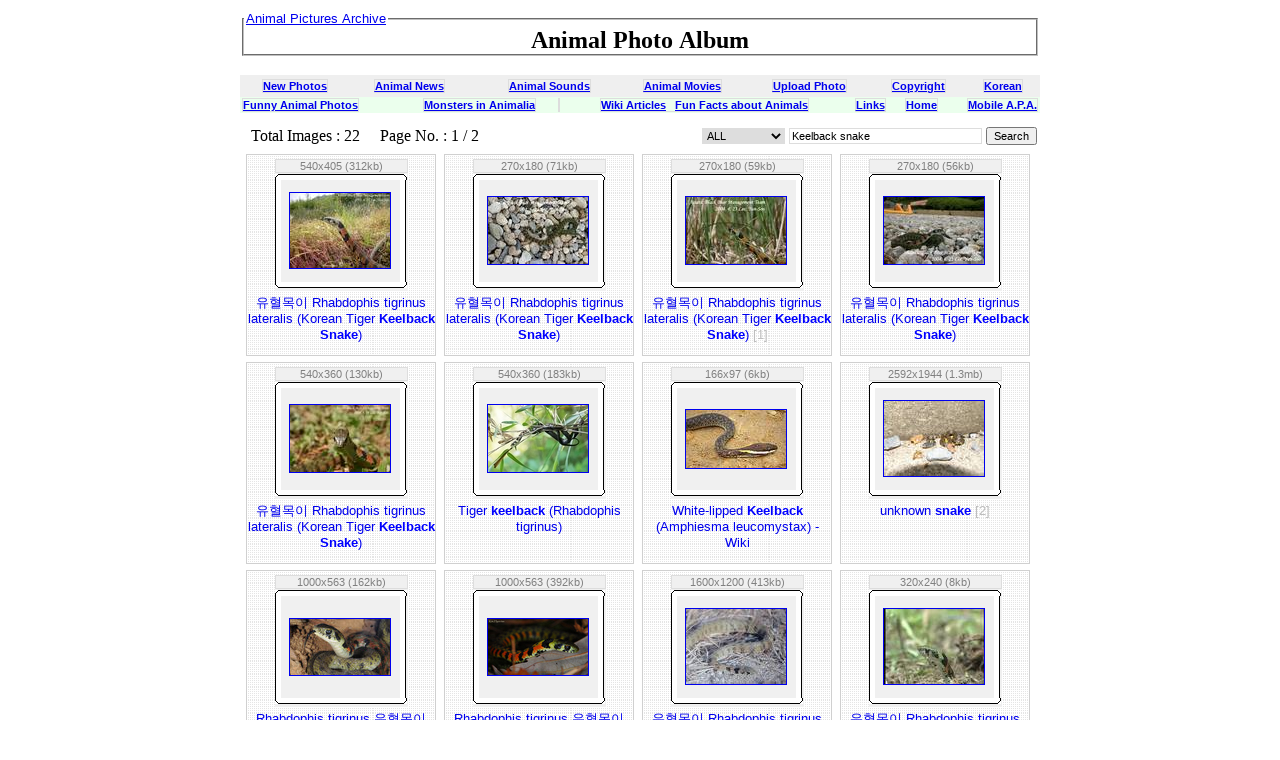

--- FILE ---
content_type: text/html; charset=UTF-8
request_url: http://animal.memozee.com/list.php?qry=Keelback%20snake
body_size: 4708
content:
<html>
<head>
<META HTTP-EQUIV="Content-Type" content="text/html;charset=UTF-8">
<META NAME="keywords" CONTENT="animal photos, animal photo, animals photos, animals pictures, animal image, animal images, free animal image, animal mating image, farm animal picture image, wild animal image, animal jaguar image, gif image animal, jungle animal image, image of animal, background animal image, image african animal, animal sound, animal sound wave, animal sound wavs, animal sound clip, animal sound effects, animal sound file, animal sound wav, animal house sound, farm animal sound, sound animal, sound of animal, animal sound monkey, animal sound wav file, animal sound giraffe, wild animal sound, animal wav sound, marine animal sound, zoo animal sound, download animal sound , animal movie, free animal movie, movie animal, animal house movie, animal movie clip, animal farm movie, animal instinct movie, animal movie free download, animal farm the movie, animal house the movie, funny animal movie, clipart image animal, animated picture, animated butterfly picture, animated monkey picture, animated pokemon picture, animated animal picture, the animal mp3">
<!--META NAME="description" CONTENT="View over 200,000 images of insects mammals reptiles fishes amphibians birds and more through KRISTAL-IRMS based animal photo album system. Also includes clipart images animated GIFs and animal sounds."-->
<META NAME="description" CONTENT="Animal Pictures Archive:: Photo Album for Animals">
<TITLE>Keelback snake - Animal Pictures Archive: Animal Photo Album - Animals Photos</TITLE><link rel="stylesheet" type="text/css" href="css/APA.css">
<LINK REL="SHORTCUT ICON" HREF="/img/favicon16x16.ico">
<LINK REL="ICON" HREF="/img/favicon16x16.ico">
</head>

<!-- script type="text/javascript">
var gaJsHost = (("https:" == document.location.protocol) ? "https://ssl." : "http://www.");
document.write(unescape("%3Cscript src='" + gaJsHost + "google-analytics.com/ga.js' type='text/javascript'%3E%3C/script%3E"));
</script>
<script type="text/javascript">
try {
var pageTracker = _gat._getTracker("UA-9104718-1");
pageTracker._trackPageview();
} catch(err) {}</script -->

<body bgcolor="white">
<center>
<table border='0' cellspacing='0' cellpadding='3'>
<tr><td bgcolor='white' width='800' height='10' valign='top'>
    <fieldset style='padding:0'><legend><font size='3'> <a href=/><font class=list_subject> Animal Pictures Archive</font></a></font></legend><center> <font size=+2><b>
Animal Photo Album
    </b></font></center></fieldset>
</td></tr>
</table>
<p></p>
<table border=0 cellpadding=5 cellspacing=0 width=800><tr bgcolor=#efefef>
<th>
<a href=list.php><font class=fo_txt><u>New Photos</u></font></a></th>
<th>
<a href=list.php?sec=NAME&qry=News><font class=fo_txt><u>Animal News</u></font></a></th>
<th>
</th>
<th>
<a href=animal/SOUND/><font class=fo_txt><u>Animal Sounds</u></font></a></th>
<th>
<a href=animal/AnimMovie/><font class=fo_txt><u>Animal Movies</u></font></a></th>
<th>
<a href=uploadImg.php><font class=fo_txt><u>Upload Photo</u></font></a></th>
<th>
<a href=/#copyright><font class=fo_txt><u>Copyright</u></font></a></th>
<th>
<a href=/?lang=kr><font class=fo_txt><u>Korean</u></font></a></th>
</tr>
</table>

<table border=0 bgcolor="#EBFFED" cellpadding=0 width=800>
<tr>
<th align=left>
<font class=fo_txt>
<a href=list.php?sec=NAME&qry=funny >
Funny Animal Photos</a></font>
</th>
<th>
<font class=fo_txt>
<a href=list.php?sec=NAME&qry=monster >
Monsters in Animalia</a></font>
</th>
<th>
<font class=fo_txt>
</font>
</th>
<th>
<font class=fo_txt>
<a href=list.php?qry=Wiki>Wiki Articles</a> &nbsp; <a href=list.php?qry=Fun+Facts+About>Fun Facts about Animals</a></font>
</th>
<th>
<font class=fo_txt>
<a href=/links.php>
Links</a></font>
<th align=right>
<font class=fo_txt>
<a href="/">
Home</a></font>
</th>
<th align=right>
<font class=fo_txt>
<a href="http://m.animal.memozee.com">
Mobile A.P.A.</a></font>
</tr>
</table>


<!--
<table border=1 width=800><tr><th class=list_subject>
<font color=red>
Due to our movement to new office, Animal Pictures Archive has been off-line for three days. Sorry for your incovnience.</font>
</th></tr></table>
-->
<script language="JavaScript" src="js/init.js"></script>
<script language="JavaScript" src="js/image.js"></script>
<font color=white size=-2>ERROR : Server Busy(-1105)
</font><table width=800 border=0><tr><td><font class='list_status'> &nbsp; Total Images : 22 &nbsp; &nbsp;  Page No.  : 1 / 2</font></td>
<form action=list.php method=get><td align=right class='list_search_name'><select name=sec class=fo_select><option value=BASIC selected>ALL</option>
<option value=NAME>Author</option>
<option value=MAIL>E-Mail</option>
<option value=SBJT>Subject</option>
<option value=DESC>Description</option>
<option value=CMMT>Comments</option>
<option value=KEYW>Exact Match</option>
</select>
<input type=text size=30 name=qry value="Keelback snake" class=fo_txt>
<input type=submit value='Search' class=fo_btn></td></form></tr></table>
<table width=800 border=0><tr><th><table border=0><tr><th valign=top width=200><table border=0 width=190 height=180 cellpadding=0 cellspacing=0 background=img/small_top.gif>
<tr height=1><td width=1 bgcolor='#D0D0D0' rowspan=4></td><td bgcolor='#D0D0D0'></td><td width=1 bgcolor='#D0D0D0' rowspan=4></td></tr>
<tr><td align=center valign=middle height=140><table border=0 cellpadding=0 cellspacing=0 bgcolor=#F0F0F0><tr><td align=center valign=top class=fo_txt><font color=gray>540x405 (312kb)</font></td></tr>
<tr><td border=0 align=center valign=middle width=132 height=110><TABLE BORDER=0 CELLPADDING=0 CELLSPACING=0 WIDTH=132>
<TR> 
<TD><IMG SRC=img/shim.gif WIDTH=6 HEIGHT=1 BORDER=0></TD>
<TD><IMG SRC=img/shim.gif WIDTH=118 HEIGHT=1 BORDER=0></TD>
<TD><IMG SRC=img/shim.gif WIDTH=6 HEIGHT=1 BORDER=0></TD>
<TD><IMG SRC=img/shim.gif WIDTH=1 HEIGHT=1 BORDER=0></TD>
</TR>
<TR valign=top> 
<TD colspan=3><IMG name=top SRC=img/top.gif BORDER=0 WIDTH=132></TD>
<TD><IMG SRC=img/shim.gif WIDTH=1 HEIGHT=6 BORDER=0></TD>
</TR>
<TR valign=top> 
<TD><IMG name=left SRC=img/left.gif WIDTH=6 HEIGHT=102 BORDER=0></TD>
<TD ALIGN=CENTER VALIGN=MIDDLE>
<a href='view.php?tid=3&did=19831' onClick="javascript:term();" onMouseOver="window.status=('Detail view'); return true;" onMouseOut="window.status=('Detail'); return true;" onfocus='this.blur()'><img border=1  width=100  src=ThumbOLD-6/thumb-1133186759.jpg alt="유혈목이 Rhabdophis tigrinus lateralis (Korean Tiger Keelback Snake)"></a></TD>
<TD><IMG name=right SRC=img/right.gif WIDTH=6 HEIGHT=102 BORDER=0></TD>
<TD><IMG SRC=img/shim.gif WIDTH=1 HEIGHT=102 BORDER=0></TD>
</TR>
<TR valign=top> 
<TD colspan=3><IMG SRC=img/bottom.gif BORDER=0 WIDTH=132></TD>
<TD><IMG SRC=img/shim.gif WIDTH=1 HEIGHT=6 BORDER=0></TD>
</TR>
</TABLE><IMG SRC=img/shim.gif WIDTH=120 HEIGHT=3 BORDER=0></td></tr></table></td></tr>
<tr><td valign=top align=center height=60><a href='view.php?tid=3&did=19831' onClick="javascript:term();" onMouseOver="window.status=('Detail'); return true;" onMouseOut="window.status=(''); return true;" onfocus='this.blur()' class='list_subject'>유혈목이 Rhabdophis tigrinus lateralis (Korean Tiger <font color='blue'><b>Keelback Snake</b></font>)</a></td></tr><tr height=1><td bgcolor='#D0D0D0'></td></tr>
</table>
</th>
<th valign=top width=200><table border=0 width=190 height=180 cellpadding=0 cellspacing=0 background=img/small_top.gif>
<tr height=1><td width=1 bgcolor='#D0D0D0' rowspan=4></td><td bgcolor='#D0D0D0'></td><td width=1 bgcolor='#D0D0D0' rowspan=4></td></tr>
<tr><td align=center valign=middle height=140><table border=0 cellpadding=0 cellspacing=0 bgcolor=#F0F0F0><tr><td align=center valign=top class=fo_txt><font color=gray>270x180 (71kb)</font></td></tr>
<tr><td border=0 align=center valign=middle width=132 height=110><TABLE BORDER=0 CELLPADDING=0 CELLSPACING=0 WIDTH=132>
<TR> 
<TD><IMG SRC=img/shim.gif WIDTH=6 HEIGHT=1 BORDER=0></TD>
<TD><IMG SRC=img/shim.gif WIDTH=118 HEIGHT=1 BORDER=0></TD>
<TD><IMG SRC=img/shim.gif WIDTH=6 HEIGHT=1 BORDER=0></TD>
<TD><IMG SRC=img/shim.gif WIDTH=1 HEIGHT=1 BORDER=0></TD>
</TR>
<TR valign=top> 
<TD colspan=3><IMG name=top SRC=img/top.gif BORDER=0 WIDTH=132></TD>
<TD><IMG SRC=img/shim.gif WIDTH=1 HEIGHT=6 BORDER=0></TD>
</TR>
<TR valign=top> 
<TD><IMG name=left SRC=img/left.gif WIDTH=6 HEIGHT=102 BORDER=0></TD>
<TD ALIGN=CENTER VALIGN=MIDDLE>
<a href='view.php?tid=3&did=19832' onClick="javascript:term();" onMouseOver="window.status=('Detail view'); return true;" onMouseOut="window.status=('Detail'); return true;" onfocus='this.blur()'><img border=1  width=100  src=ThumbOLD-6/thumb-1133186789.jpg alt="유혈목이 Rhabdophis tigrinus lateralis (Korean Tiger Keelback Snake)"></a></TD>
<TD><IMG name=right SRC=img/right.gif WIDTH=6 HEIGHT=102 BORDER=0></TD>
<TD><IMG SRC=img/shim.gif WIDTH=1 HEIGHT=102 BORDER=0></TD>
</TR>
<TR valign=top> 
<TD colspan=3><IMG SRC=img/bottom.gif BORDER=0 WIDTH=132></TD>
<TD><IMG SRC=img/shim.gif WIDTH=1 HEIGHT=6 BORDER=0></TD>
</TR>
</TABLE><IMG SRC=img/shim.gif WIDTH=120 HEIGHT=3 BORDER=0></td></tr></table></td></tr>
<tr><td valign=top align=center height=60><a href='view.php?tid=3&did=19832' onClick="javascript:term();" onMouseOver="window.status=('Detail'); return true;" onMouseOut="window.status=(''); return true;" onfocus='this.blur()' class='list_subject'>유혈목이 Rhabdophis tigrinus lateralis (Korean Tiger <font color='blue'><b>Keelback Snake</b></font>)</a></td></tr><tr height=1><td bgcolor='#D0D0D0'></td></tr>
</table>
</th>
<th valign=top width=200><table border=0 width=190 height=180 cellpadding=0 cellspacing=0 background=img/small_top.gif>
<tr height=1><td width=1 bgcolor='#D0D0D0' rowspan=4></td><td bgcolor='#D0D0D0'></td><td width=1 bgcolor='#D0D0D0' rowspan=4></td></tr>
<tr><td align=center valign=middle height=140><table border=0 cellpadding=0 cellspacing=0 bgcolor=#F0F0F0><tr><td align=center valign=top class=fo_txt><font color=gray>270x180 (59kb)</font></td></tr>
<tr><td border=0 align=center valign=middle width=132 height=110><TABLE BORDER=0 CELLPADDING=0 CELLSPACING=0 WIDTH=132>
<TR> 
<TD><IMG SRC=img/shim.gif WIDTH=6 HEIGHT=1 BORDER=0></TD>
<TD><IMG SRC=img/shim.gif WIDTH=118 HEIGHT=1 BORDER=0></TD>
<TD><IMG SRC=img/shim.gif WIDTH=6 HEIGHT=1 BORDER=0></TD>
<TD><IMG SRC=img/shim.gif WIDTH=1 HEIGHT=1 BORDER=0></TD>
</TR>
<TR valign=top> 
<TD colspan=3><IMG name=top SRC=img/top.gif BORDER=0 WIDTH=132></TD>
<TD><IMG SRC=img/shim.gif WIDTH=1 HEIGHT=6 BORDER=0></TD>
</TR>
<TR valign=top> 
<TD><IMG name=left SRC=img/left.gif WIDTH=6 HEIGHT=102 BORDER=0></TD>
<TD ALIGN=CENTER VALIGN=MIDDLE>
<a href='view.php?tid=3&did=19833' onClick="javascript:term();" onMouseOver="window.status=('Detail view'); return true;" onMouseOut="window.status=('Detail'); return true;" onfocus='this.blur()'><img border=1  width=100  src=ThumbOLD-6/thumb-1133186802.jpg alt="유혈목이 Rhabdophis tigrinus lateralis (Korean Tiger Keelback Snake)"></a></TD>
<TD><IMG name=right SRC=img/right.gif WIDTH=6 HEIGHT=102 BORDER=0></TD>
<TD><IMG SRC=img/shim.gif WIDTH=1 HEIGHT=102 BORDER=0></TD>
</TR>
<TR valign=top> 
<TD colspan=3><IMG SRC=img/bottom.gif BORDER=0 WIDTH=132></TD>
<TD><IMG SRC=img/shim.gif WIDTH=1 HEIGHT=6 BORDER=0></TD>
</TR>
</TABLE><IMG SRC=img/shim.gif WIDTH=120 HEIGHT=3 BORDER=0></td></tr></table></td></tr>
<tr><td valign=top align=center height=60><a href='view.php?tid=3&did=19833' onClick="javascript:term();" onMouseOver="window.status=('Detail'); return true;" onMouseOut="window.status=(''); return true;" onfocus='this.blur()' class='list_subject'>유혈목이 Rhabdophis tigrinus lateralis (Korean Tiger <font color='blue'><b>Keelback Snake</b></font>) <font size="-1" color="#bebebe">[1]</font></a></td></tr><tr height=1><td bgcolor='#D0D0D0'></td></tr>
</table>
</th>
<th valign=top width=200><table border=0 width=190 height=180 cellpadding=0 cellspacing=0 background=img/small_top.gif>
<tr height=1><td width=1 bgcolor='#D0D0D0' rowspan=4></td><td bgcolor='#D0D0D0'></td><td width=1 bgcolor='#D0D0D0' rowspan=4></td></tr>
<tr><td align=center valign=middle height=140><table border=0 cellpadding=0 cellspacing=0 bgcolor=#F0F0F0><tr><td align=center valign=top class=fo_txt><font color=gray>270x180 (56kb)</font></td></tr>
<tr><td border=0 align=center valign=middle width=132 height=110><TABLE BORDER=0 CELLPADDING=0 CELLSPACING=0 WIDTH=132>
<TR> 
<TD><IMG SRC=img/shim.gif WIDTH=6 HEIGHT=1 BORDER=0></TD>
<TD><IMG SRC=img/shim.gif WIDTH=118 HEIGHT=1 BORDER=0></TD>
<TD><IMG SRC=img/shim.gif WIDTH=6 HEIGHT=1 BORDER=0></TD>
<TD><IMG SRC=img/shim.gif WIDTH=1 HEIGHT=1 BORDER=0></TD>
</TR>
<TR valign=top> 
<TD colspan=3><IMG name=top SRC=img/top.gif BORDER=0 WIDTH=132></TD>
<TD><IMG SRC=img/shim.gif WIDTH=1 HEIGHT=6 BORDER=0></TD>
</TR>
<TR valign=top> 
<TD><IMG name=left SRC=img/left.gif WIDTH=6 HEIGHT=102 BORDER=0></TD>
<TD ALIGN=CENTER VALIGN=MIDDLE>
<a href='view.php?tid=3&did=19834' onClick="javascript:term();" onMouseOver="window.status=('Detail view'); return true;" onMouseOut="window.status=('Detail'); return true;" onfocus='this.blur()'><img border=1  width=100  src=ThumbOLD-6/thumb-1133186818.jpg alt="유혈목이 Rhabdophis tigrinus lateralis (Korean Tiger Keelback Snake)"></a></TD>
<TD><IMG name=right SRC=img/right.gif WIDTH=6 HEIGHT=102 BORDER=0></TD>
<TD><IMG SRC=img/shim.gif WIDTH=1 HEIGHT=102 BORDER=0></TD>
</TR>
<TR valign=top> 
<TD colspan=3><IMG SRC=img/bottom.gif BORDER=0 WIDTH=132></TD>
<TD><IMG SRC=img/shim.gif WIDTH=1 HEIGHT=6 BORDER=0></TD>
</TR>
</TABLE><IMG SRC=img/shim.gif WIDTH=120 HEIGHT=3 BORDER=0></td></tr></table></td></tr>
<tr><td valign=top align=center height=60><a href='view.php?tid=3&did=19834' onClick="javascript:term();" onMouseOver="window.status=('Detail'); return true;" onMouseOut="window.status=(''); return true;" onfocus='this.blur()' class='list_subject'>유혈목이 Rhabdophis tigrinus lateralis (Korean Tiger <font color='blue'><b>Keelback Snake</b></font>)</a></td></tr><tr height=1><td bgcolor='#D0D0D0'></td></tr>
</table>
</th>
</tr></table>
<table border=0><tr><th valign=top width=200><table border=0 width=190 height=180 cellpadding=0 cellspacing=0 background=img/small_top.gif>
<tr height=1><td width=1 bgcolor='#D0D0D0' rowspan=4></td><td bgcolor='#D0D0D0'></td><td width=1 bgcolor='#D0D0D0' rowspan=4></td></tr>
<tr><td align=center valign=middle height=140><table border=0 cellpadding=0 cellspacing=0 bgcolor=#F0F0F0><tr><td align=center valign=top class=fo_txt><font color=gray>540x360 (130kb)</font></td></tr>
<tr><td border=0 align=center valign=middle width=132 height=110><TABLE BORDER=0 CELLPADDING=0 CELLSPACING=0 WIDTH=132>
<TR> 
<TD><IMG SRC=img/shim.gif WIDTH=6 HEIGHT=1 BORDER=0></TD>
<TD><IMG SRC=img/shim.gif WIDTH=118 HEIGHT=1 BORDER=0></TD>
<TD><IMG SRC=img/shim.gif WIDTH=6 HEIGHT=1 BORDER=0></TD>
<TD><IMG SRC=img/shim.gif WIDTH=1 HEIGHT=1 BORDER=0></TD>
</TR>
<TR valign=top> 
<TD colspan=3><IMG name=top SRC=img/top.gif BORDER=0 WIDTH=132></TD>
<TD><IMG SRC=img/shim.gif WIDTH=1 HEIGHT=6 BORDER=0></TD>
</TR>
<TR valign=top> 
<TD><IMG name=left SRC=img/left.gif WIDTH=6 HEIGHT=102 BORDER=0></TD>
<TD ALIGN=CENTER VALIGN=MIDDLE>
<a href='view.php?tid=3&did=19835' onClick="javascript:term();" onMouseOver="window.status=('Detail view'); return true;" onMouseOut="window.status=('Detail'); return true;" onfocus='this.blur()'><img border=1  width=100  src=ThumbOLD-6/thumb-1133186835.jpg alt="유혈목이 Rhabdophis tigrinus lateralis (Korean Tiger Keelback Snake)"></a></TD>
<TD><IMG name=right SRC=img/right.gif WIDTH=6 HEIGHT=102 BORDER=0></TD>
<TD><IMG SRC=img/shim.gif WIDTH=1 HEIGHT=102 BORDER=0></TD>
</TR>
<TR valign=top> 
<TD colspan=3><IMG SRC=img/bottom.gif BORDER=0 WIDTH=132></TD>
<TD><IMG SRC=img/shim.gif WIDTH=1 HEIGHT=6 BORDER=0></TD>
</TR>
</TABLE><IMG SRC=img/shim.gif WIDTH=120 HEIGHT=3 BORDER=0></td></tr></table></td></tr>
<tr><td valign=top align=center height=60><a href='view.php?tid=3&did=19835' onClick="javascript:term();" onMouseOver="window.status=('Detail'); return true;" onMouseOut="window.status=(''); return true;" onfocus='this.blur()' class='list_subject'>유혈목이 Rhabdophis tigrinus lateralis (Korean Tiger <font color='blue'><b>Keelback Snake</b></font>)</a></td></tr><tr height=1><td bgcolor='#D0D0D0'></td></tr>
</table>
</th>
<th valign=top width=200><table border=0 width=190 height=180 cellpadding=0 cellspacing=0 background=img/small_top.gif>
<tr height=1><td width=1 bgcolor='#D0D0D0' rowspan=4></td><td bgcolor='#D0D0D0'></td><td width=1 bgcolor='#D0D0D0' rowspan=4></td></tr>
<tr><td align=center valign=middle height=140><table border=0 cellpadding=0 cellspacing=0 bgcolor=#F0F0F0><tr><td align=center valign=top class=fo_txt><font color=gray>540x360 (183kb)</font></td></tr>
<tr><td border=0 align=center valign=middle width=132 height=110><TABLE BORDER=0 CELLPADDING=0 CELLSPACING=0 WIDTH=132>
<TR> 
<TD><IMG SRC=img/shim.gif WIDTH=6 HEIGHT=1 BORDER=0></TD>
<TD><IMG SRC=img/shim.gif WIDTH=118 HEIGHT=1 BORDER=0></TD>
<TD><IMG SRC=img/shim.gif WIDTH=6 HEIGHT=1 BORDER=0></TD>
<TD><IMG SRC=img/shim.gif WIDTH=1 HEIGHT=1 BORDER=0></TD>
</TR>
<TR valign=top> 
<TD colspan=3><IMG name=top SRC=img/top.gif BORDER=0 WIDTH=132></TD>
<TD><IMG SRC=img/shim.gif WIDTH=1 HEIGHT=6 BORDER=0></TD>
</TR>
<TR valign=top> 
<TD><IMG name=left SRC=img/left.gif WIDTH=6 HEIGHT=102 BORDER=0></TD>
<TD ALIGN=CENTER VALIGN=MIDDLE>
<a href='view.php?tid=2&did=43355' onClick="javascript:term();" onMouseOver="window.status=('Detail view'); return true;" onMouseOut="window.status=('Detail'); return true;" onfocus='this.blur()'><img border=1  width=100  src=Thumb08/thumb-1684065537.jpg alt="Tiger keelback (Rhabdophis tigrinus)"></a></TD>
<TD><IMG name=right SRC=img/right.gif WIDTH=6 HEIGHT=102 BORDER=0></TD>
<TD><IMG SRC=img/shim.gif WIDTH=1 HEIGHT=102 BORDER=0></TD>
</TR>
<TR valign=top> 
<TD colspan=3><IMG SRC=img/bottom.gif BORDER=0 WIDTH=132></TD>
<TD><IMG SRC=img/shim.gif WIDTH=1 HEIGHT=6 BORDER=0></TD>
</TR>
</TABLE><IMG SRC=img/shim.gif WIDTH=120 HEIGHT=3 BORDER=0></td></tr></table></td></tr>
<tr><td valign=top align=center height=60><a href='view.php?tid=2&did=43355' onClick="javascript:term();" onMouseOver="window.status=('Detail'); return true;" onMouseOut="window.status=(''); return true;" onfocus='this.blur()' class='list_subject'>Tiger <font color='blue'><b>keelback</b></font> (Rhabdophis tigrinus)</a></td></tr><tr height=1><td bgcolor='#D0D0D0'></td></tr>
</table>
</th>
<th valign=top width=200><table border=0 width=190 height=180 cellpadding=0 cellspacing=0 background=img/small_top.gif>
<tr height=1><td width=1 bgcolor='#D0D0D0' rowspan=4></td><td bgcolor='#D0D0D0'></td><td width=1 bgcolor='#D0D0D0' rowspan=4></td></tr>
<tr><td align=center valign=middle height=140><table border=0 cellpadding=0 cellspacing=0 bgcolor=#F0F0F0><tr><td align=center valign=top class=fo_txt><font color=gray>166x97 (6kb)</font></td></tr>
<tr><td border=0 align=center valign=middle width=132 height=110><TABLE BORDER=0 CELLPADDING=0 CELLSPACING=0 WIDTH=132>
<TR> 
<TD><IMG SRC=img/shim.gif WIDTH=6 HEIGHT=1 BORDER=0></TD>
<TD><IMG SRC=img/shim.gif WIDTH=118 HEIGHT=1 BORDER=0></TD>
<TD><IMG SRC=img/shim.gif WIDTH=6 HEIGHT=1 BORDER=0></TD>
<TD><IMG SRC=img/shim.gif WIDTH=1 HEIGHT=1 BORDER=0></TD>
</TR>
<TR valign=top> 
<TD colspan=3><IMG name=top SRC=img/top.gif BORDER=0 WIDTH=132></TD>
<TD><IMG SRC=img/shim.gif WIDTH=1 HEIGHT=6 BORDER=0></TD>
</TR>
<TR valign=top> 
<TD><IMG name=left SRC=img/left.gif WIDTH=6 HEIGHT=102 BORDER=0></TD>
<TD ALIGN=CENTER VALIGN=MIDDLE>
<a href='view.php?tid=3&did=26855' onClick="javascript:term();" onMouseOver="window.status=('Detail view'); return true;" onMouseOut="window.status=('Detail'); return true;" onfocus='this.blur()'><img border=1  width=100  src=ThumbOLD-7/thumb-1190868960.jpg alt="White-lipped Keelback (Amphiesma leucomystax) - Wiki"></a></TD>
<TD><IMG name=right SRC=img/right.gif WIDTH=6 HEIGHT=102 BORDER=0></TD>
<TD><IMG SRC=img/shim.gif WIDTH=1 HEIGHT=102 BORDER=0></TD>
</TR>
<TR valign=top> 
<TD colspan=3><IMG SRC=img/bottom.gif BORDER=0 WIDTH=132></TD>
<TD><IMG SRC=img/shim.gif WIDTH=1 HEIGHT=6 BORDER=0></TD>
</TR>
</TABLE><IMG SRC=img/shim.gif WIDTH=120 HEIGHT=3 BORDER=0></td></tr></table></td></tr>
<tr><td valign=top align=center height=60><a href='view.php?tid=3&did=26855' onClick="javascript:term();" onMouseOver="window.status=('Detail'); return true;" onMouseOut="window.status=(''); return true;" onfocus='this.blur()' class='list_subject'>White-lipped <font color='blue'><b>Keelback</b></font> (Amphiesma leucomystax) - Wiki</a></td></tr><tr height=1><td bgcolor='#D0D0D0'></td></tr>
</table>
</th>
<th valign=top width=200><table border=0 width=190 height=180 cellpadding=0 cellspacing=0 background=img/small_top.gif>
<tr height=1><td width=1 bgcolor='#D0D0D0' rowspan=4></td><td bgcolor='#D0D0D0'></td><td width=1 bgcolor='#D0D0D0' rowspan=4></td></tr>
<tr><td align=center valign=middle height=140><table border=0 cellpadding=0 cellspacing=0 bgcolor=#F0F0F0><tr><td align=center valign=top class=fo_txt><font color=gray>2592x1944 (1.3mb)</font></td></tr>
<tr><td border=0 align=center valign=middle width=132 height=110><TABLE BORDER=0 CELLPADDING=0 CELLSPACING=0 WIDTH=132>
<TR> 
<TD><IMG SRC=img/shim.gif WIDTH=6 HEIGHT=1 BORDER=0></TD>
<TD><IMG SRC=img/shim.gif WIDTH=118 HEIGHT=1 BORDER=0></TD>
<TD><IMG SRC=img/shim.gif WIDTH=6 HEIGHT=1 BORDER=0></TD>
<TD><IMG SRC=img/shim.gif WIDTH=1 HEIGHT=1 BORDER=0></TD>
</TR>
<TR valign=top> 
<TD colspan=3><IMG name=top SRC=img/top.gif BORDER=0 WIDTH=132></TD>
<TD><IMG SRC=img/shim.gif WIDTH=1 HEIGHT=6 BORDER=0></TD>
</TR>
<TR valign=top> 
<TD><IMG name=left SRC=img/left.gif WIDTH=6 HEIGHT=102 BORDER=0></TD>
<TD ALIGN=CENTER VALIGN=MIDDLE>
<a href='view.php?tid=2&did=31513' onClick="javascript:term();" onMouseOver="window.status=('Detail view'); return true;" onMouseOut="window.status=('Detail'); return true;" onfocus='this.blur()'><img border=1  width=100  src=Thumb07/thumb-1242460641.jpg alt="unknown snake"></a></TD>
<TD><IMG name=right SRC=img/right.gif WIDTH=6 HEIGHT=102 BORDER=0></TD>
<TD><IMG SRC=img/shim.gif WIDTH=1 HEIGHT=102 BORDER=0></TD>
</TR>
<TR valign=top> 
<TD colspan=3><IMG SRC=img/bottom.gif BORDER=0 WIDTH=132></TD>
<TD><IMG SRC=img/shim.gif WIDTH=1 HEIGHT=6 BORDER=0></TD>
</TR>
</TABLE><IMG SRC=img/shim.gif WIDTH=120 HEIGHT=3 BORDER=0></td></tr></table></td></tr>
<tr><td valign=top align=center height=60><a href='view.php?tid=2&did=31513' onClick="javascript:term();" onMouseOver="window.status=('Detail'); return true;" onMouseOut="window.status=(''); return true;" onfocus='this.blur()' class='list_subject'>unknown <font color='blue'><b>snake</b></font> <font size="-1" color="#bebebe">[2]</font></a></td></tr><tr height=1><td bgcolor='#D0D0D0'></td></tr>
</table>
</th>
</tr></table>
<table border=0><tr><th valign=top width=200><table border=0 width=190 height=180 cellpadding=0 cellspacing=0 background=img/small_top.gif>
<tr height=1><td width=1 bgcolor='#D0D0D0' rowspan=4></td><td bgcolor='#D0D0D0'></td><td width=1 bgcolor='#D0D0D0' rowspan=4></td></tr>
<tr><td align=center valign=middle height=140><table border=0 cellpadding=0 cellspacing=0 bgcolor=#F0F0F0><tr><td align=center valign=top class=fo_txt><font color=gray>1000x563 (162kb)</font></td></tr>
<tr><td border=0 align=center valign=middle width=132 height=110><TABLE BORDER=0 CELLPADDING=0 CELLSPACING=0 WIDTH=132>
<TR> 
<TD><IMG SRC=img/shim.gif WIDTH=6 HEIGHT=1 BORDER=0></TD>
<TD><IMG SRC=img/shim.gif WIDTH=118 HEIGHT=1 BORDER=0></TD>
<TD><IMG SRC=img/shim.gif WIDTH=6 HEIGHT=1 BORDER=0></TD>
<TD><IMG SRC=img/shim.gif WIDTH=1 HEIGHT=1 BORDER=0></TD>
</TR>
<TR valign=top> 
<TD colspan=3><IMG name=top SRC=img/top.gif BORDER=0 WIDTH=132></TD>
<TD><IMG SRC=img/shim.gif WIDTH=1 HEIGHT=6 BORDER=0></TD>
</TR>
<TR valign=top> 
<TD><IMG name=left SRC=img/left.gif WIDTH=6 HEIGHT=102 BORDER=0></TD>
<TD ALIGN=CENTER VALIGN=MIDDLE>
<a href='view.php?tid=2&did=29935' onClick="javascript:term();" onMouseOver="window.status=('Detail view'); return true;" onMouseOut="window.status=('Detail'); return true;" onfocus='this.blur()'><img border=1  width=100  src=Thumb06/thumb-1225200060.jpg alt="Rhabdophis tigrinus 유혈목이(tigrinus 아종) Tiger Keelback Snake"></a></TD>
<TD><IMG name=right SRC=img/right.gif WIDTH=6 HEIGHT=102 BORDER=0></TD>
<TD><IMG SRC=img/shim.gif WIDTH=1 HEIGHT=102 BORDER=0></TD>
</TR>
<TR valign=top> 
<TD colspan=3><IMG SRC=img/bottom.gif BORDER=0 WIDTH=132></TD>
<TD><IMG SRC=img/shim.gif WIDTH=1 HEIGHT=6 BORDER=0></TD>
</TR>
</TABLE><IMG SRC=img/shim.gif WIDTH=120 HEIGHT=3 BORDER=0></td></tr></table></td></tr>
<tr><td valign=top align=center height=60><a href='view.php?tid=2&did=29935' onClick="javascript:term();" onMouseOver="window.status=('Detail'); return true;" onMouseOut="window.status=(''); return true;" onfocus='this.blur()' class='list_subject'>Rhabdophis tigrinus 유혈목이(tigrinus 아종) Tiger <font color='blue'><b>Keelback Snake</b></font></a></td></tr><tr height=1><td bgcolor='#D0D0D0'></td></tr>
</table>
</th>
<th valign=top width=200><table border=0 width=190 height=180 cellpadding=0 cellspacing=0 background=img/small_top.gif>
<tr height=1><td width=1 bgcolor='#D0D0D0' rowspan=4></td><td bgcolor='#D0D0D0'></td><td width=1 bgcolor='#D0D0D0' rowspan=4></td></tr>
<tr><td align=center valign=middle height=140><table border=0 cellpadding=0 cellspacing=0 bgcolor=#F0F0F0><tr><td align=center valign=top class=fo_txt><font color=gray>1000x563 (392kb)</font></td></tr>
<tr><td border=0 align=center valign=middle width=132 height=110><TABLE BORDER=0 CELLPADDING=0 CELLSPACING=0 WIDTH=132>
<TR> 
<TD><IMG SRC=img/shim.gif WIDTH=6 HEIGHT=1 BORDER=0></TD>
<TD><IMG SRC=img/shim.gif WIDTH=118 HEIGHT=1 BORDER=0></TD>
<TD><IMG SRC=img/shim.gif WIDTH=6 HEIGHT=1 BORDER=0></TD>
<TD><IMG SRC=img/shim.gif WIDTH=1 HEIGHT=1 BORDER=0></TD>
</TR>
<TR valign=top> 
<TD colspan=3><IMG name=top SRC=img/top.gif BORDER=0 WIDTH=132></TD>
<TD><IMG SRC=img/shim.gif WIDTH=1 HEIGHT=6 BORDER=0></TD>
</TR>
<TR valign=top> 
<TD><IMG name=left SRC=img/left.gif WIDTH=6 HEIGHT=102 BORDER=0></TD>
<TD ALIGN=CENTER VALIGN=MIDDLE>
<a href='view.php?tid=5&did=13750' onClick="javascript:term();" onMouseOver="window.status=('Detail view'); return true;" onMouseOut="window.status=('Detail'); return true;" onfocus='this.blur()'><img border=1  width=100  src=ThumbHAN03/thumb-1224370319.jpg alt="Rhabdophis tigrinus 유혈목이(tigrinus 아종) Tiger Keelback Snake"></a></TD>
<TD><IMG name=right SRC=img/right.gif WIDTH=6 HEIGHT=102 BORDER=0></TD>
<TD><IMG SRC=img/shim.gif WIDTH=1 HEIGHT=102 BORDER=0></TD>
</TR>
<TR valign=top> 
<TD colspan=3><IMG SRC=img/bottom.gif BORDER=0 WIDTH=132></TD>
<TD><IMG SRC=img/shim.gif WIDTH=1 HEIGHT=6 BORDER=0></TD>
</TR>
</TABLE><IMG SRC=img/shim.gif WIDTH=120 HEIGHT=3 BORDER=0></td></tr></table></td></tr>
<tr><td valign=top align=center height=60><a href='view.php?tid=5&did=13750' onClick="javascript:term();" onMouseOver="window.status=('Detail'); return true;" onMouseOut="window.status=(''); return true;" onfocus='this.blur()' class='list_subject'>Rhabdophis tigrinus 유혈목이(tigrinus 아종) Tiger <font color='blue'><b>Keelback Snake</b></font></a></td></tr><tr height=1><td bgcolor='#D0D0D0'></td></tr>
</table>
</th>
<th valign=top width=200><table border=0 width=190 height=180 cellpadding=0 cellspacing=0 background=img/small_top.gif>
<tr height=1><td width=1 bgcolor='#D0D0D0' rowspan=4></td><td bgcolor='#D0D0D0'></td><td width=1 bgcolor='#D0D0D0' rowspan=4></td></tr>
<tr><td align=center valign=middle height=140><table border=0 cellpadding=0 cellspacing=0 bgcolor=#F0F0F0><tr><td align=center valign=top class=fo_txt><font color=gray>1600x1200 (413kb)</font></td></tr>
<tr><td border=0 align=center valign=middle width=132 height=110><TABLE BORDER=0 CELLPADDING=0 CELLSPACING=0 WIDTH=132>
<TR> 
<TD><IMG SRC=img/shim.gif WIDTH=6 HEIGHT=1 BORDER=0></TD>
<TD><IMG SRC=img/shim.gif WIDTH=118 HEIGHT=1 BORDER=0></TD>
<TD><IMG SRC=img/shim.gif WIDTH=6 HEIGHT=1 BORDER=0></TD>
<TD><IMG SRC=img/shim.gif WIDTH=1 HEIGHT=1 BORDER=0></TD>
</TR>
<TR valign=top> 
<TD colspan=3><IMG name=top SRC=img/top.gif BORDER=0 WIDTH=132></TD>
<TD><IMG SRC=img/shim.gif WIDTH=1 HEIGHT=6 BORDER=0></TD>
</TR>
<TR valign=top> 
<TD><IMG name=left SRC=img/left.gif WIDTH=6 HEIGHT=102 BORDER=0></TD>
<TD ALIGN=CENTER VALIGN=MIDDLE>
<a href='view.php?tid=5&did=2049' onClick="javascript:term();" onMouseOver="window.status=('Detail view'); return true;" onMouseOut="window.status=('Detail'); return true;" onfocus='this.blur()'><img border=1  width=100  src=Thumb02/thumb-1101646098.jpg alt="유혈목이 Rhabdophis tigrinus lateralis (Korean Tiger Keelback Snake)"></a></TD>
<TD><IMG name=right SRC=img/right.gif WIDTH=6 HEIGHT=102 BORDER=0></TD>
<TD><IMG SRC=img/shim.gif WIDTH=1 HEIGHT=102 BORDER=0></TD>
</TR>
<TR valign=top> 
<TD colspan=3><IMG SRC=img/bottom.gif BORDER=0 WIDTH=132></TD>
<TD><IMG SRC=img/shim.gif WIDTH=1 HEIGHT=6 BORDER=0></TD>
</TR>
</TABLE><IMG SRC=img/shim.gif WIDTH=120 HEIGHT=3 BORDER=0></td></tr></table></td></tr>
<tr><td valign=top align=center height=60><a href='view.php?tid=5&did=2049' onClick="javascript:term();" onMouseOver="window.status=('Detail'); return true;" onMouseOut="window.status=(''); return true;" onfocus='this.blur()' class='list_subject'>유혈목이 Rhabdophis tigrinus lateralis (Korean Tiger <font color='blue'><b>Keelback Snake</b></font>)</a></td></tr><tr height=1><td bgcolor='#D0D0D0'></td></tr>
</table>
</th>
<th valign=top width=200><table border=0 width=190 height=180 cellpadding=0 cellspacing=0 background=img/small_top.gif>
<tr height=1><td width=1 bgcolor='#D0D0D0' rowspan=4></td><td bgcolor='#D0D0D0'></td><td width=1 bgcolor='#D0D0D0' rowspan=4></td></tr>
<tr><td align=center valign=middle height=140><table border=0 cellpadding=0 cellspacing=0 bgcolor=#F0F0F0><tr><td align=center valign=top class=fo_txt><font color=gray>320x240 (8kb)</font></td></tr>
<tr><td border=0 align=center valign=middle width=132 height=110><TABLE BORDER=0 CELLPADDING=0 CELLSPACING=0 WIDTH=132>
<TR> 
<TD><IMG SRC=img/shim.gif WIDTH=6 HEIGHT=1 BORDER=0></TD>
<TD><IMG SRC=img/shim.gif WIDTH=118 HEIGHT=1 BORDER=0></TD>
<TD><IMG SRC=img/shim.gif WIDTH=6 HEIGHT=1 BORDER=0></TD>
<TD><IMG SRC=img/shim.gif WIDTH=1 HEIGHT=1 BORDER=0></TD>
</TR>
<TR valign=top> 
<TD colspan=3><IMG name=top SRC=img/top.gif BORDER=0 WIDTH=132></TD>
<TD><IMG SRC=img/shim.gif WIDTH=1 HEIGHT=6 BORDER=0></TD>
</TR>
<TR valign=top> 
<TD><IMG name=left SRC=img/left.gif WIDTH=6 HEIGHT=102 BORDER=0></TD>
<TD ALIGN=CENTER VALIGN=MIDDLE>
<a href='view.php?tid=3&did=19845' onClick="javascript:term();" onMouseOver="window.status=('Detail view'); return true;" onMouseOut="window.status=('Detail'); return true;" onfocus='this.blur()'><img border=1  width=100  src=ThumbOLD-6/thumb-1133187770.jpg alt="유혈목이 Rhabdophis tigrinus lateralis (Korean Tiger Keelback Snake)"></a></TD>
<TD><IMG name=right SRC=img/right.gif WIDTH=6 HEIGHT=102 BORDER=0></TD>
<TD><IMG SRC=img/shim.gif WIDTH=1 HEIGHT=102 BORDER=0></TD>
</TR>
<TR valign=top> 
<TD colspan=3><IMG SRC=img/bottom.gif BORDER=0 WIDTH=132></TD>
<TD><IMG SRC=img/shim.gif WIDTH=1 HEIGHT=6 BORDER=0></TD>
</TR>
</TABLE><IMG SRC=img/shim.gif WIDTH=120 HEIGHT=3 BORDER=0></td></tr></table></td></tr>
<tr><td valign=top align=center height=60><a href='view.php?tid=3&did=19845' onClick="javascript:term();" onMouseOver="window.status=('Detail'); return true;" onMouseOut="window.status=(''); return true;" onfocus='this.blur()' class='list_subject'>유혈목이 Rhabdophis tigrinus lateralis (Korean Tiger <font color='blue'><b>Keelback Snake</b></font>)</a></td></tr><tr height=1><td bgcolor='#D0D0D0'></td></tr>
</table>
</th>
</tr></table>
<table border=0><tr><th valign=top width=200><table border=0 width=190 height=180 cellpadding=0 cellspacing=0 background=img/small_top.gif>
<tr height=1><td width=1 bgcolor='#D0D0D0' rowspan=4></td><td bgcolor='#D0D0D0'></td><td width=1 bgcolor='#D0D0D0' rowspan=4></td></tr>
<tr><td align=center valign=middle height=140><table border=0 cellpadding=0 cellspacing=0 bgcolor=#F0F0F0><tr><td align=center valign=top class=fo_txt><font color=gray>320x240 (7kb)</font></td></tr>
<tr><td border=0 align=center valign=middle width=132 height=110><TABLE BORDER=0 CELLPADDING=0 CELLSPACING=0 WIDTH=132>
<TR> 
<TD><IMG SRC=img/shim.gif WIDTH=6 HEIGHT=1 BORDER=0></TD>
<TD><IMG SRC=img/shim.gif WIDTH=118 HEIGHT=1 BORDER=0></TD>
<TD><IMG SRC=img/shim.gif WIDTH=6 HEIGHT=1 BORDER=0></TD>
<TD><IMG SRC=img/shim.gif WIDTH=1 HEIGHT=1 BORDER=0></TD>
</TR>
<TR valign=top> 
<TD colspan=3><IMG name=top SRC=img/top.gif BORDER=0 WIDTH=132></TD>
<TD><IMG SRC=img/shim.gif WIDTH=1 HEIGHT=6 BORDER=0></TD>
</TR>
<TR valign=top> 
<TD><IMG name=left SRC=img/left.gif WIDTH=6 HEIGHT=102 BORDER=0></TD>
<TD ALIGN=CENTER VALIGN=MIDDLE>
<a href='view.php?tid=3&did=19844' onClick="javascript:term();" onMouseOver="window.status=('Detail view'); return true;" onMouseOut="window.status=('Detail'); return true;" onfocus='this.blur()'><img border=1  width=100  src=ThumbOLD-6/thumb-1133187764.jpg alt="유혈목이 Rhabdophis tigrinus lateralis (Korean Tiger Keelback Snake)"></a></TD>
<TD><IMG name=right SRC=img/right.gif WIDTH=6 HEIGHT=102 BORDER=0></TD>
<TD><IMG SRC=img/shim.gif WIDTH=1 HEIGHT=102 BORDER=0></TD>
</TR>
<TR valign=top> 
<TD colspan=3><IMG SRC=img/bottom.gif BORDER=0 WIDTH=132></TD>
<TD><IMG SRC=img/shim.gif WIDTH=1 HEIGHT=6 BORDER=0></TD>
</TR>
</TABLE><IMG SRC=img/shim.gif WIDTH=120 HEIGHT=3 BORDER=0></td></tr></table></td></tr>
<tr><td valign=top align=center height=60><a href='view.php?tid=3&did=19844' onClick="javascript:term();" onMouseOver="window.status=('Detail'); return true;" onMouseOut="window.status=(''); return true;" onfocus='this.blur()' class='list_subject'>유혈목이 Rhabdophis tigrinus lateralis (Korean Tiger <font color='blue'><b>Keelback Snake</b></font>)</a></td></tr><tr height=1><td bgcolor='#D0D0D0'></td></tr>
</table>
</th>
<th valign=top width=200><table border=0 width=190 height=180 cellpadding=0 cellspacing=0 background=img/small_top.gif>
<tr height=1><td width=1 bgcolor='#D0D0D0' rowspan=4></td><td bgcolor='#D0D0D0'></td><td width=1 bgcolor='#D0D0D0' rowspan=4></td></tr>
<tr><td align=center valign=middle height=140><table border=0 cellpadding=0 cellspacing=0 bgcolor=#F0F0F0><tr><td align=center valign=top class=fo_txt><font color=gray>320x240 (7kb)</font></td></tr>
<tr><td border=0 align=center valign=middle width=132 height=110><TABLE BORDER=0 CELLPADDING=0 CELLSPACING=0 WIDTH=132>
<TR> 
<TD><IMG SRC=img/shim.gif WIDTH=6 HEIGHT=1 BORDER=0></TD>
<TD><IMG SRC=img/shim.gif WIDTH=118 HEIGHT=1 BORDER=0></TD>
<TD><IMG SRC=img/shim.gif WIDTH=6 HEIGHT=1 BORDER=0></TD>
<TD><IMG SRC=img/shim.gif WIDTH=1 HEIGHT=1 BORDER=0></TD>
</TR>
<TR valign=top> 
<TD colspan=3><IMG name=top SRC=img/top.gif BORDER=0 WIDTH=132></TD>
<TD><IMG SRC=img/shim.gif WIDTH=1 HEIGHT=6 BORDER=0></TD>
</TR>
<TR valign=top> 
<TD><IMG name=left SRC=img/left.gif WIDTH=6 HEIGHT=102 BORDER=0></TD>
<TD ALIGN=CENTER VALIGN=MIDDLE>
<a href='view.php?tid=3&did=19843' onClick="javascript:term();" onMouseOver="window.status=('Detail view'); return true;" onMouseOut="window.status=('Detail'); return true;" onfocus='this.blur()'><img border=1  width=100  src=ThumbOLD-6/thumb-1133187759.jpg alt="유혈목이 Rhabdophis tigrinus lateralis (Korean Tiger Keelback Snake)"></a></TD>
<TD><IMG name=right SRC=img/right.gif WIDTH=6 HEIGHT=102 BORDER=0></TD>
<TD><IMG SRC=img/shim.gif WIDTH=1 HEIGHT=102 BORDER=0></TD>
</TR>
<TR valign=top> 
<TD colspan=3><IMG SRC=img/bottom.gif BORDER=0 WIDTH=132></TD>
<TD><IMG SRC=img/shim.gif WIDTH=1 HEIGHT=6 BORDER=0></TD>
</TR>
</TABLE><IMG SRC=img/shim.gif WIDTH=120 HEIGHT=3 BORDER=0></td></tr></table></td></tr>
<tr><td valign=top align=center height=60><a href='view.php?tid=3&did=19843' onClick="javascript:term();" onMouseOver="window.status=('Detail'); return true;" onMouseOut="window.status=(''); return true;" onfocus='this.blur()' class='list_subject'>유혈목이 Rhabdophis tigrinus lateralis (Korean Tiger <font color='blue'><b>Keelback Snake</b></font>)</a></td></tr><tr height=1><td bgcolor='#D0D0D0'></td></tr>
</table>
</th>
<th valign=top width=200><table border=0 width=190 height=180 cellpadding=0 cellspacing=0 background=img/small_top.gif>
<tr height=1><td width=1 bgcolor='#D0D0D0' rowspan=4></td><td bgcolor='#D0D0D0'></td><td width=1 bgcolor='#D0D0D0' rowspan=4></td></tr>
<tr><td align=center valign=middle height=140><table border=0 cellpadding=0 cellspacing=0 bgcolor=#F0F0F0><tr><td align=center valign=top class=fo_txt><font color=gray>320x240 (7kb)</font></td></tr>
<tr><td border=0 align=center valign=middle width=132 height=110><TABLE BORDER=0 CELLPADDING=0 CELLSPACING=0 WIDTH=132>
<TR> 
<TD><IMG SRC=img/shim.gif WIDTH=6 HEIGHT=1 BORDER=0></TD>
<TD><IMG SRC=img/shim.gif WIDTH=118 HEIGHT=1 BORDER=0></TD>
<TD><IMG SRC=img/shim.gif WIDTH=6 HEIGHT=1 BORDER=0></TD>
<TD><IMG SRC=img/shim.gif WIDTH=1 HEIGHT=1 BORDER=0></TD>
</TR>
<TR valign=top> 
<TD colspan=3><IMG name=top SRC=img/top.gif BORDER=0 WIDTH=132></TD>
<TD><IMG SRC=img/shim.gif WIDTH=1 HEIGHT=6 BORDER=0></TD>
</TR>
<TR valign=top> 
<TD><IMG name=left SRC=img/left.gif WIDTH=6 HEIGHT=102 BORDER=0></TD>
<TD ALIGN=CENTER VALIGN=MIDDLE>
<a href='view.php?tid=3&did=19842' onClick="javascript:term();" onMouseOver="window.status=('Detail view'); return true;" onMouseOut="window.status=('Detail'); return true;" onfocus='this.blur()'><img border=1  width=100  src=ThumbOLD-6/thumb-1133187753.jpg alt="유혈목이 Rhabdophis tigrinus lateralis (Korean Tiger Keelback Snake)"></a></TD>
<TD><IMG name=right SRC=img/right.gif WIDTH=6 HEIGHT=102 BORDER=0></TD>
<TD><IMG SRC=img/shim.gif WIDTH=1 HEIGHT=102 BORDER=0></TD>
</TR>
<TR valign=top> 
<TD colspan=3><IMG SRC=img/bottom.gif BORDER=0 WIDTH=132></TD>
<TD><IMG SRC=img/shim.gif WIDTH=1 HEIGHT=6 BORDER=0></TD>
</TR>
</TABLE><IMG SRC=img/shim.gif WIDTH=120 HEIGHT=3 BORDER=0></td></tr></table></td></tr>
<tr><td valign=top align=center height=60><a href='view.php?tid=3&did=19842' onClick="javascript:term();" onMouseOver="window.status=('Detail'); return true;" onMouseOut="window.status=(''); return true;" onfocus='this.blur()' class='list_subject'>유혈목이 Rhabdophis tigrinus lateralis (Korean Tiger <font color='blue'><b>Keelback Snake</b></font>)</a></td></tr><tr height=1><td bgcolor='#D0D0D0'></td></tr>
</table>
</th>
<th valign=top width=200><table border=0 width=190 height=180 cellpadding=0 cellspacing=0 background=img/small_top.gif>
<tr height=1><td width=1 bgcolor='#D0D0D0' rowspan=4></td><td bgcolor='#D0D0D0'></td><td width=1 bgcolor='#D0D0D0' rowspan=4></td></tr>
<tr><td align=center valign=middle height=140><table border=0 cellpadding=0 cellspacing=0 bgcolor=#F0F0F0><tr><td align=center valign=top class=fo_txt><font color=gray>320x240 (7kb)</font></td></tr>
<tr><td border=0 align=center valign=middle width=132 height=110><TABLE BORDER=0 CELLPADDING=0 CELLSPACING=0 WIDTH=132>
<TR> 
<TD><IMG SRC=img/shim.gif WIDTH=6 HEIGHT=1 BORDER=0></TD>
<TD><IMG SRC=img/shim.gif WIDTH=118 HEIGHT=1 BORDER=0></TD>
<TD><IMG SRC=img/shim.gif WIDTH=6 HEIGHT=1 BORDER=0></TD>
<TD><IMG SRC=img/shim.gif WIDTH=1 HEIGHT=1 BORDER=0></TD>
</TR>
<TR valign=top> 
<TD colspan=3><IMG name=top SRC=img/top.gif BORDER=0 WIDTH=132></TD>
<TD><IMG SRC=img/shim.gif WIDTH=1 HEIGHT=6 BORDER=0></TD>
</TR>
<TR valign=top> 
<TD><IMG name=left SRC=img/left.gif WIDTH=6 HEIGHT=102 BORDER=0></TD>
<TD ALIGN=CENTER VALIGN=MIDDLE>
<a href='view.php?tid=3&did=19841' onClick="javascript:term();" onMouseOver="window.status=('Detail view'); return true;" onMouseOut="window.status=('Detail'); return true;" onfocus='this.blur()'><img border=1  width=100  src=ThumbOLD-6/thumb-1133187744.jpg alt="유혈목이 Rhabdophis tigrinus lateralis (Korean Tiger Keelback Snake)"></a></TD>
<TD><IMG name=right SRC=img/right.gif WIDTH=6 HEIGHT=102 BORDER=0></TD>
<TD><IMG SRC=img/shim.gif WIDTH=1 HEIGHT=102 BORDER=0></TD>
</TR>
<TR valign=top> 
<TD colspan=3><IMG SRC=img/bottom.gif BORDER=0 WIDTH=132></TD>
<TD><IMG SRC=img/shim.gif WIDTH=1 HEIGHT=6 BORDER=0></TD>
</TR>
</TABLE><IMG SRC=img/shim.gif WIDTH=120 HEIGHT=3 BORDER=0></td></tr></table></td></tr>
<tr><td valign=top align=center height=60><a href='view.php?tid=3&did=19841' onClick="javascript:term();" onMouseOver="window.status=('Detail'); return true;" onMouseOut="window.status=(''); return true;" onfocus='this.blur()' class='list_subject'>유혈목이 Rhabdophis tigrinus lateralis (Korean Tiger <font color='blue'><b>Keelback Snake</b></font>)</a></td></tr><tr height=1><td bgcolor='#D0D0D0'></td></tr>
</table>
</th>
</tr></table>
</th></tr></table><table border=0 align=center><tr><td class=content><font size=-1>
&nbsp;&nbsp;&nbsp;
 1 &nbsp; 
[<a href=list.php?qry=Keelback%20snake&p=16 class=list_pageno_link>2</a>]&nbsp;
&nbsp;&nbsp;&nbsp;
[<a href=list.php?qry=Keelback%20snake&p=16 class=list_pageno_link>Next</a>]&nbsp;
&nbsp;&nbsp;&nbsp;
[<a href=list.php?sec=KEYW&qry=Keelback%20snake>Refine</a>]
</font></td></tr></table>
<!-- Search Google --><center><p><font size=-1><!--Google Search for animal web pages--> 
<TABLE border=0><TR> 
<form action="http://www.google.com/cse" id="cse-search-box"> 
  <div> 
  <TD ALIGN=CENTER> 
  <input type="hidden" name="cx" value="partner-pub-8155877059829995:rs87or-x478" /> 
  <input type="hidden" name="ie" value="UTF-8" /> 
  <input type="text" name="q" size="55" /> 
  <input type="submit" name="sa" value="Search" /> 
</TD> 
  </div> 
</form> 
</TR></TABLE> 
<script type="text/javascript" src="http://www.google.com/coop/cse/brand?form=cse-search-box&amp;lang=en"></script> 
<!--End Google Search for animal web pages--> 
Try google to get more information about animals.</font></p></center><!-- Search Google -->
<TABLE BORDER=0 width=800 CELLPADDING=0 CELLSPACING=0>
  <TR HEIGHT=3><TD COLSPAN=3></TD></TR>
  <TR HEIGHT=1 BGCOLOR='#E0E0E0'><TD COLSPAN=2></TD></TR>
  <TR><TD ALIGN=LEFT>

      <table border=1 cellpadding=0 cellspacing=0 style="border-collapse:collapse;" bordercolor='#D0D0D0'>
	<tr><td><font class='list_status'>
	      <form action=list.php method=get>
		<td align=right class='list_search_name'>
		  <input type=hidden name=sec value="BASIC">
		  <font class=fo_txt><b>Search</b></font>
		  <input type=text size=30 name=qry value=""
		  class=fo_txt>
		  <input type=submit value=Go class=fo_btn>
	  </td></form></tr></table>

  </TD>
  <TD ALIGN=RIGHT>

      <table align=right border=1 cellpadding=0 cellpspacing=0 style="border-collapse:collapse;" bordercolor='#D0D0D0'>
  <tr valign=top BGCOLOR='#FFFFFF'>
    <td width=70 align=center valign=middle>
      <a href='javascript:history.back()' onMouseOver="window.status=('Back to previous page'); return true;" onfocus='this.blur()'><font class=list_subject>Back</a></td>
    <td width=70 align=center valign=middle>
      <a href='list.php' onClick="javascript:term();" onMouseOver="window.status=('List'); return true;" onMouseOut="window.status=(''); return true;" onfocus='this.blur()'><font class=list_subject>List</a></td>
    <td width=70 align=center valign=middle>
      <a href='uploadImg.php' onClick="javascript:term();" onMouseOver="window.status=('Upload new image'); return true;" onMouseOut="window.status=(''); return true;" onfocus='this.blur()'><font class=list_subject>Upload</a></td>
    <td width=70 align=center valign=top>
<a href='./' onClick="javascript:term();" onMouseOver="window.status=('Home'); return true;" onMouseOut="window.status=(''); return true;" onfocus='this.blur()'><font class=list_subject>Home</font></a>
</td>
    <td width=70 align=center valign=top>
<a href='./?lang=kr' onClick="javascript:term();" onMouseOver="window.status=('Home'); return true;" onMouseOut="window.status=(''); return true;" onfocus='this.blur()'><font class=list_subject>Korean</font></a>
</tr></table>

<TD WIDTH=2></TD>
</TD></TR>
<TR><TD ALIGN=CENTER COLSPAN=3>
    <font class=copyright>CopyLeft &copy; since 1995,
    <a href="/">Animal Pictures Archive</a>.
    All rights may be reserved.</font>
</TD></TR>
</TABLE>
<center><font face=verdana size=1><a href=http://kristalinfo.dynu.net>Powered by KRISTAL IRMS
</a>
<!--
&nbsp;
<a href=http://www.iPhotoScrap.com>iPhotoScrap photo scrap album</a>
</a></font>
-->
<br>
<!-- Start of StatCounter Code -->
<script type="text/javascript">
var sc_project=6812743; 
var sc_invisible=0; 
var sc_security="a554bd9a"; 
</script>

<script type="text/javascript"
src="http://www.statcounter.com/counter/counter.js"></script><noscript><div
class="statcounter"><a title="tumblr site counter"
href="http://statcounter.com/tumblr/" target="_blank"><img
class="statcounter"
src="http://c.statcounter.com/6812743/0/a554bd9a/0/"
alt="tumblr site counter" ></a></div></noscript>
<!-- End of StatCounter Code --><br/><a
href="http://statcounter.com/project/standard/stats.php?project_id=6812743&amp;guest=1"><font size=-2>Stats</font></a>
</center>

<a href="http://animal.memozee.com/pHpot/moralconstitutional.php"><!-- prescription-limbo --></a>

</body>
</html>


</body>

<HEAD>
<META HTTP-EQUIV="PRAGMA" CONTENT="NO-CACHE">
</HEAD>
</html>


--- FILE ---
content_type: text/css
request_url: http://animal.memozee.com/css/APA.css
body_size: 1200
content:
<style type='text/css'>
<!--

.fo_select{font-family: 'Verdana', 'Arial', 'Helvetica', 'sans-serif';font-size: 10pt;color:'#231F20'; border:solid 1px #dddddd; background-color:'#ffffff';}

.fo_txt{font-family: 'Verdana', 'Arial', 'Helvetica', 'sans-serif';font-size: 8pt;color:'#231F20'; border:solid 1px #dddddd; background-color:'#ffffff';}
.fo_txt_area{font-family: 'Verdana', 'Arial', 'Helvetica', 'sans-serif';font-size: 8pt;color:'#231F20'; border:solid 1px #dddddd; background-color:'#ffffff'; overflow-x:hidden; overflow-y:auto}
.fo_memo_btn {font-family: 'Verdana', 'Arial', 'Helvetica', 'sans-serif';font-size: 8pt;color:'#FFFFFF';border:solid 1 #666666;background-color:'#666666'; height=18px}	
.fo_btn{font-family: 'Verdana', 'Arial', 'Helvetica', 'sans-serif';font-size: 8pt;border:solid 1 #666666;color:'#ffffff';background-color:'#666666'; height=18px;}
.fo_select{font-family: 'Verdana', 'Arial', 'Helvetica', 'sans-serif';font-size: 8pt;color:'#231F20'; border:solid 1px #dddddd; background-color:'#ffffff'; overflow-x:hidden; overflow-y:auto}

<!-- List -->
.list_status {font-family: 'Verdana', 'Arial', 'Helvetica', 'sans-serif';font-size: 10pt;color:'#231F20';line-height:14pt;}
.list_status_value {font-family: 'Verdana', 'Arial', 'Helvetica', 'sans-serif';font-size: 10pt;color:'#000000';line-height:14pt;}

.list_subject {font-family: 'Verdana', 'Arial', 'Helvetica', 'sans-serif';font-size: 10pt;color:'#231F20';line-height:12pt;text-decoration:none;}
.list_subject:link {font-family: 'Verdana', 'Arial', 'Helvetica', 'sans-serif';font-size: 10pt;color:'#231F20';line-height:12pt;text-decoration:none;}
.list_subject:hover {font-family: 'Verdana', 'Arial', 'Helvetica', 'sans-serif';font-size: 10pt;color:'#939598';line-height:12pt;text-decoration:none;}
.list_memo_count {font-family: 'Verdana', 'Arial', 'Helvetica', 'sans-serif';font-size: 7pt;color:'#939598';line-height:14pt;}

.list_pageno_link {font-family: 'Verdana', 'Arial', 'Helvetica', 'sans-serif';font-size: 10pt;color:'#757474';line-height:14pt;text-decoration:none;}
.list_pageno_link:link {font-family: 'Verdana', 'Arial', 'Helvetica', 'sans-serif';font-size: 10pt;color:'#757474';line-height:14pt;text-decoration:none;}
.list_pageno_link:hover {font-family: 'Verdana', 'Arial', 'Helvetica', 'sans-serif';font-size: 10pt;color:'#939598';line-height:14pt;text-decoration:none;}
.list_pageno_unlink {font-family: 'Verdana', 'Arial', 'Helvetica', 'sans-serif';font-size: 10pt;color:'#231F20';line-height:14pt;}

.list_search_name {font-family: 'Verdana', 'Arial', 'Helvetica', 'sans-serif';font-size: 10pt;color:'#231F20';line-height:14pt;}
<!-- List End -->

<!-- Read -->
.read_detail {font-family: 'Verdana', 'Arial', 'Helvetica', 'sans-serif';font-size: 10pt;color:'#231F20';line-height:14pt;}
.read_subject {font-family: 'Verdana', 'Arial', 'Helvetica', 'sans-serif';font-weight: bold;font-size: 10pt;color:'#231F20';line-height:14pt;}
<!-- Read End -->

<!-- Read info -->
.read_info_num_name {font-family: 'Verdana', 'Arial', 'Helvetica', 'sans-serif';font-size: 10pt;color:'#231F20';line-height:14pt;}
.read_info_num_value {font-family: 'Verdana', 'Arial', 'Helvetica', 'sans-serif';font-size: 10pt;color:'#231F20';line-height:14pt;}

.read_info_access_name {font-family: 'Verdana', 'Arial', 'Helvetica', 'sans-serif';font-size: 10pt;color:'#231F20';line-height:14pt;}
.read_info_access_value {font-family: 'Verdana', 'Arial', 'Helvetica', 'sans-serif';font-size: 10pt;color:'#231F20';line-height:14pt;}

.read_info_exif_name {font-family: 'Verdana', 'Arial', 'Helvetica', 'sans-serif';font-size: 10pt;color:'#231F20';line-height:14pt;}
.read_info_exif_value {font-family: 'Verdana', 'Arial', 'Helvetica', 'sans-serif';font-size: 10pt;color:'#231F20';line-height:14pt;}

.read_info_mailcount_name {font-family: 'Verdana', 'Arial', 'Helvetica', 'sans-serif';font-size: 10pt;color:'#231F20';line-height:14pt;}
.read_info_mailcount_value {font-family: 'Verdana', 'Arial', 'Helvetica', 'sans-serif';font-size: 10pt;color:'#231F20';line-height:14pt;}

.read_info_imgtype_name {font-family: 'Verdana', 'Arial', 'Helvetica', 'sans-serif';font-size: 10pt;color:'#231F20';line-height:14pt;word-break: break-all;}
.read_info_imgtype_value {font-family: 'Verdana', 'Arial', 'Helvetica', 'sans-serif';font-size: 10pt;color:'#231F20';line-height:14pt;}

.read_info_imgwh_name {font-family: 'Verdana', 'Arial', 'Helvetica', 'sans-serif';font-size: 10pt;color:'#231F20';line-height:14pt;}
.read_info_imgwh_value {font-family: 'Verdana', 'Arial', 'Helvetica', 'sans-serif';font-size: 10pt;color:'#231F20';line-height:14pt;}

.read_info_imgsize_name {font-family: 'Verdana', 'Arial', 'Helvetica', 'sans-serif';font-size: 10pt;color:'#231F20';line-height:14pt;}
.read_info_imgsize_value {font-family: 'Verdana', 'Arial', 'Helvetica', 'sans-serif';font-size: 10pt;color:'#231F20';line-height:14pt;}

.read_info_imgname_name {font-family: 'Verdana', 'Arial', 'Helvetica', 'sans-serif';font-size: 10pt;color:'#231F20';line-height:14pt;}
.read_info_imgname_value {font-family: 'Verdana', 'Arial', 'Helvetica', 'sans-serif';font-size: 10pt;color:'#231F20';line-height:14pt;}

.read_info_uploadtime_name {font-family: 'Verdana', 'Arial', 'Helvetica', 'sans-serif';font-size: 10pt;color:'#231F20';line-height:14pt;}
.read_info_uploadtime_value {font-family: 'Verdana', 'Arial', 'Helvetica', 'sans-serif';font-size: 10pt;color:'#231F20';line-height:14pt;}

.read_info_postername_name {font-family: 'Verdana', 'Arial', 'Helvetica', 'sans-serif';font-size: 10pt;color:'#231F20';line-height:14pt;}
.read_info_postername_value {font-family: 'Verdana', 'Arial', 'Helvetica', 'sans-serif';font-size: 10pt;color:'#231F20';line-height:14pt;}

.read_info_posteremail_value {font-family: 'Verdana', 'Arial', 'Helvetica', 'sans-serif';font-size: 10pt;color:'#138481';line-height:14pt;text-decoration:none;}
.read_info_posteremail_value:link {font-family: 'Verdana', 'Arial', 'Helvetica', 'sans-serif';font-size: 10pt;color:'#138481';line-height:14pt;text-decoration:none;}
.read_info_posteremail_value:hover {font-family: 'Verdana', 'Arial', 'Helvetica', 'sans-serif';font-size: 10pt;color:'#49B1AE';line-height:14pt;text-decoration:underline;}

.read_info_posterip_name {font-family: 'Verdana', 'Arial', 'Helvetica', 'sans-serif';font-size: 10pt;color:'#231F20';line-height:14pt;}
.read_info_posterip_value {font-family: 'Verdana', 'Arial', 'Helvetica', 'sans-serif';font-size: 10pt;color:'#231F20';line-height:14pt;}
<!-- Read info End -->

<!-- Memo -->
.read_memo_no {font-family: 'Verdana';font-size: 10pt;color:'#666666';line-height:14pt;}
.read_memo_name {font-family: 'Verdana';font-size: 10pt;color:'#000000';line-height:13pt;}
.read_memo_name_email {font-family: 'Verdana';font-size: 10pt;color:'#000000';line-height:14pt;text-decoration:none;}
.read_memo_name_email:link {font-family: 'Verdana';font-size: 10pt;color:'#666666';line-height:14pt;text-decoration:none;}
.read_memo_name_email:hover {font-family: 'Verdana';font-size: 10pt;color:'#F4401A';line-height:14pt;text-decoration:none;}
.read_memo_date {font-family: 'Verdana';font-size: 10pt;color:'#666666';line-height:11pt;}
.read_memo_text {font-family: 'Verdana';font-size: 10pt;color:'#666666';line-height:14pt;}
<!-- Meno End -->

<!-- Static view -->
.stat_pmonth {font-family: "Verdana", "Arial", "Helvetica", "sans-serif";font-size: 10pt;line-height:14pt;color='#231F20'}
.stat_hit_name {font-family: "Verdana", "Arial", "Helvetica", "sans-serif";font-size: 10pt;line-height:14pt;color='#231F20'}
.stat_hit_value {font-family: "Verdana", "Arial", "Helvetica", "sans-serif";font-size: 10pt;line-height:14pt;color='#231F20'}
<!-- Static view End -->

<!-- copyright -->
.copyright {font-family: "Verdana", "Arial", "Helvetica", "sans-serif";font-size: 10pt;line-height:14pt;color:#666666;text-decoration:none;}	
.copyright:link {font-family: "Verdana", "Arial", "Helvetica", "sans-serif";font-size: 10pt;line-height:14pt;color:#F58220;text-decoration:none;}	
.copyright:hover {font-family: "Verdana", "Arial", "Helvetica", "sans-serif";font-size: 10pt;line-height:14pt;color:#F58220;text-decoration:none;}
<!-- copyright End-->

<!-- Form text -->
.form_text {font-family: 'Verdana', 'Arial', 'Helvetica', 'sans-serif';font-size: 8pt;line-height:14pt;}
<!-- Form text End -->

<!-- etc -->
.prev_next {font-family: 'Verdana', 'Arial', 'Helvetica', 'sans-serif';font-size: 10pt;color:'#000000';line-height:14pt;}
.prev_next_link {font-family: 'Verdana', 'Arial', 'Helvetica', 'sans-serif';font-size: 10pt;color:'#231F20';line-height:14pt;text-decoration:none;}
.prev_next_link:link {font-family: 'Verdana', 'Arial', 'Helvetica', 'sans-serif';font-size: 10pt;color:'#231F20';line-height:14pt;text-decoration:none;}
.prev_next_link:hover {font-family: 'Verdana', 'Arial', 'Helvetica', 'sans-serif';font-size: 10pt;color:'#BA1319';line-height:14pt;text-decoration:none;}
<!-- etc -->

<!-- HyperText Links -->
.hyper_link {font-family: 'Verdana', 'Arial', 'Helvetica', 'sans-serif';font-size: 10pt;color:'#7A2329';line-height:14pt;text-decoration:none;}
.hyper_link:link {font-family: 'Verdana', 'Arial', 'Helvetica', 'sans-serif';font-size: 10pt;color:'#AA3339';line-height:14pt;text-decoration:none;}
.hyper_link:hover {font-family: 'Verdana', 'Arial', 'Helvetica', 'sans-serif';font-size: 10pt;color:'red';line-height:14pt;text-decoration:none;}
<!-- HyperText Links -->

<!-- Latin HyperText Links -->
.hyper_link_it {font-family: 'Verdana', 'Arial', 'Helvetica', 'sans-serif';font-style: italic;font-size: 10pt;color:'black';line-height:14pt;text-decoration:none;}
.hyper_link_it:link {font-family: 'Verdana', 'Arial', 'Helvetica', 'sans-serif';font-style: italic;font-size: 10pt;color:'black';line-height:14pt;text-decoration:none;}
.hyper_link_it:hover {font-family: 'Verdana', 'Arial', 'Helvetica', 'sans-serif';font-style: italic;font-size: 10pt;color:'blue';line-height:14pt;text-decoration:none;}
<!-- Latin HyperText Links -->

.normal_text {font-family: 'Verdana', 'Arial', 'Helvetica', 'sans-serif';font-size: 10pt;color:'#130F10';line-height:15pt;}
.adcode_text {font-family: 'Verdana', 'Arial', 'Helvetica', 'sans-serif';font-weight: bold;font-size: 10pt;color:'#231F20';line-height:14pt;}

div#description {
	font-family: 은고딕,나눔고딕,굴림,Verdana,Arial,Helvetica,sans-serif;
	font-size: 12pt;
	line-height: 18pt;
}
div#description a { 
	font-family: 은고딕,나눔고딕,굴림,Verdana,Arial,Helvetica,sans-serif;
	font-size: 12pt;

}
div#description b { font-size: 13pt; font-color: blue; }


-->
</style>


--- FILE ---
content_type: application/javascript
request_url: http://animal.memozee.com/js/image.js
body_size: 792
content:
<!--
function resize(x, y, width, height) {
    if (x > width || y > height) {
			if (x > y) {
					rate = width*100/x;
			}
			else {
					rate = height*100/y;
			}
			x_s = x*rate/100;
			y_s = y*rate/100;
	} else {
			x_s = x;
			y_s = y;
	}
	//alert('x='+x+' y='+y+' x_s='+x_s+' y_s='+y_s);
	ReturnSize = [parseInt(x_s), parseInt(y_s)];
	return ReturnSize;
}
function frm_submit(){
    if (document.upload.pName.value == '') {
	alert('Enter your name.');document.upload.pName.focus();
	return false;
    }
    email_fmt = /(^[_0-9a-zA-Z-]+(.[_0-9a-zA-Z-]+)*@[0-9a-zA-Z-]+(.[0-9a-zA-Z-]+)*$)/;
    if (!email_fmt.test(document.upload.pEmail.value)) {
	alert('Wrong E-mail format.');document.upload.pEmail.focus();
	return false;
    }
    pswd_fmt = /(^[0-9a-zA-Z-])/;
    if (!pswd_fmt.test(document.upload.pPassword.value)) {
	alert('Password: 1 ~ 8 Alphanumeric characters');
	document.upload.pPassword.focus();
	return false;
    }
    if (document.upload.pSubject.value == '') {
	alert('Enter subject.');document.upload.pSubject.focus();
	return false;
    }
    if (document.upload.pUploadFile.value == '') {
	alert('Select your photo file.');document.upload.pUploadFile.focus();
	return false;
    }
}

function update_form_submit(){
    if (document.update.NAME.value == '') {
	alert('Enter your name.');document.update.NAME.focus();
	return false;
    }
    email_fmt = /(^[_0-9a-zA-Z-]+(.[_0-9a-zA-Z-]+)*@[0-9a-zA-Z-]+(.[0-9a-zA-Z-]+)*$)/;
    if (!email_fmt.test(document.update.MAIL.value)) {
	alert('Wrong E-mail format.');document.update.MAIL.focus();
	return false;
    }
    pswd_fmt = /(^[0-9a-zA-Z-])/;
    if (!pswd_fmt.test(document.update.PSWD.value)) {
	alert('Password: 1 ~ 8 Alphanumeric characters');
	document.update.PSWD.focus();
	return false;
    }
    if (document.update.SBJT.value == '') {
	alert('Enter a subject.');document.update.SBJT.focus();
	return false;
    }
}

function prevImg()
{
    document.upload.orgImg.style.visibility = 'hidden';
    document.upload.orgImg.src = document.upload.pUploadFile.value;

    orgImgTD.style.display = 'none';

    UpImg = new Image();
    UpImg.src = document.upload.orgImg.src;
    y = parseInt(UpImg.height);
    x = parseInt(UpImg.width);

    Up_arr_size = resize(x, y, 600, 600);
    document.upload.orgImg.height = Up_arr_size[1];
    document.upload.orgImg.width = Up_arr_size[0];

    if(document.upload.pUploadFile.value)
    {
			document.upload.orgImg.style.visibility = 'visible';
			orgImgTD.style.display = '';
    }
}

var child = null;
var s_width = 0;
var s_height = 0;

function term() {
    if(child != null) {
	if(!child.closed) child.close();
    }
    return;
}
// -->


--- FILE ---
content_type: application/javascript
request_url: http://animal.memozee.com/js/init.js
body_size: 423
content:
<!--
function init() {
    var img, sh, sn, sd;
    for (var i = 0; (img = document.images[i]); i++) {
	if (img.getAttribute) {

	    sn = img.getAttribute("src");
	    sh = img.getAttribute("hsrc");
	    sd = img.getAttribute("dsrc");

	    if (sn != "" && sn != null) {
		img.n = new Image();
		img.n.src = img.src;

		if (sh != "" && sh != null) {
		    img.h = new Image();
		    img.h.src = sh;
		    img.onmouseover = imgMouseOn
			img.onmouseout  = imgMouseOff
		}

		if (sd != "" && sd != null) {
		    img.d = new Image();
		    img.d.src = sd;
		    img.onmousedown = imgMouseDown
		}
	    }
	}
    }
}

function imgMouseOn() {
    this.src = this.h.src;
}

function imgMouseOff() {
    this.src  = this.n.src;
}

function imgMouseDown() {
    this.src  = this.d.src;
    this.temp = typeof(document.onmouseup) != 'undefined' && typeof(document.onmouseup) != 'unknown' ? document.onmouseup : "";
    imgMouseUp.img = this;
    document.onmouseup = imgMouseUp;
}

function imgMouseUp() {
    var ths = imgMouseUp.img;
    ths.src = ths.n.src;
    if (ths.temp) document.onmouseup = ths.temp;
}

onload=init;
//-->
